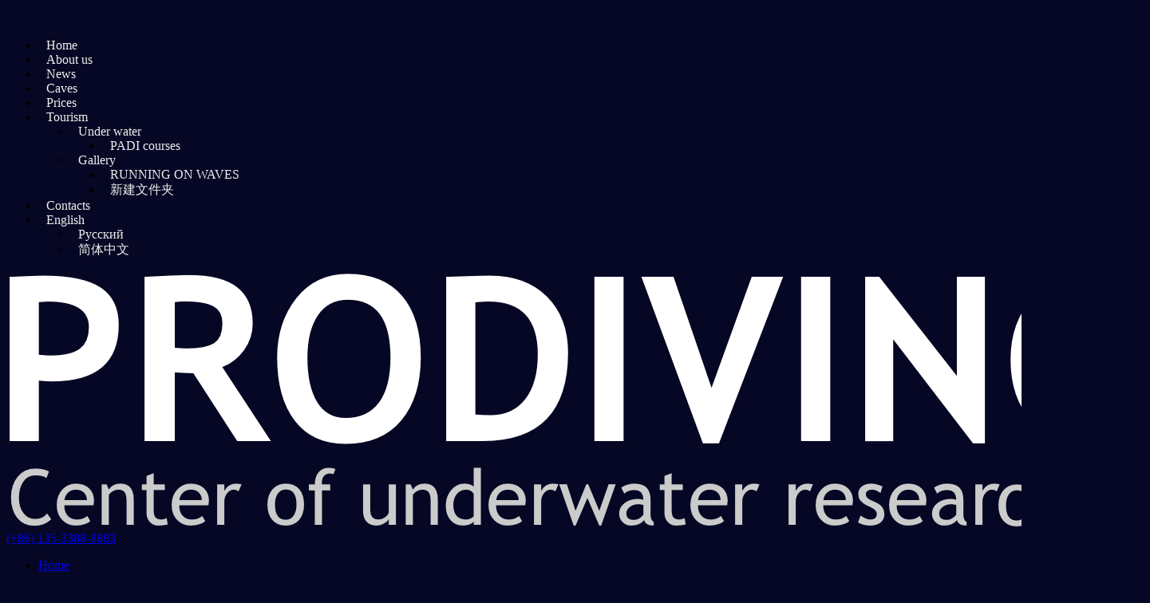

--- FILE ---
content_type: text/html; charset=UTF-8
request_url: http://prodiving.cn/4/jekspedicija-na-bortu-parusnogo-sudna-running-on-waves/attachment/news2-06/
body_size: 40654
content:
<!DOCTYPE html>
<html lang="en-US" prefix="og: http://ogp.me/ns#" >
<head>
<meta charset="UTF-8" />
<meta name="viewport" content="width=device-width, initial-scale=1, maximum-scale=1" />
<meta name="format-detection" content="telephone=no">

<title>news2-06 | Prodiving</title>
<link rel="profile" href="http://gmpg.org/xfn/11" />
<link rel="pingback" href="http://prodiving.cn/xmlrpc.php" />


	<meta property="og:image" content="http://prodiving.cn/wp-content/uploads/2011/10/news2-06.jpg"/>
	<meta property="og:title" content="news2-06"/>
	<meta property="og:url" content="http://prodiving.cn/4/jekspedicija-na-bortu-parusnogo-sudna-running-on-waves/attachment/news2-06/"/>
	<meta property="og:description" content=""/>
	


<!-- This site is optimized with the Yoast SEO plugin v11.1.1 - https://yoast.com/wordpress/plugins/seo/ -->
<link rel="canonical" href="http://prodiving.cn/4/jekspedicija-na-bortu-parusnogo-sudna-running-on-waves/attachment/news2-06/" />
<meta property="og:locale" content="en_US" />
<meta property="og:type" content="article" />
<meta property="og:title" content="news2-06 | Prodiving" />
<meta property="og:url" content="http://prodiving.cn/4/jekspedicija-na-bortu-parusnogo-sudna-running-on-waves/attachment/news2-06/" />
<meta property="og:site_name" content="Prodiving" />
<meta property="article:publisher" content="https://www.facebook.com/prodiving.cn/" />
<meta property="og:image" content="http://prodiving.cn/wp-content/uploads/2011/10/news2-06.jpg" />
<meta property="og:image:width" content="1024" />
<meta property="og:image:height" content="678" />
<meta name="twitter:card" content="summary_large_image" />
<meta name="twitter:title" content="news2-06 | Prodiving" />
<meta name="twitter:image" content="http://prodiving.cn/wp-content/uploads/2011/10/news2-06.jpg" />
<script type='application/ld+json' class='yoast-schema-graph yoast-schema-graph--main'>{"@context":"https://schema.org","@graph":[{"@type":"Organization","@id":"http://prodiving.cn/#organization","name":"PRODIVING","url":"http://prodiving.cn/","sameAs":["https://www.facebook.com/prodiving.cn/"],"logo":{"@type":"ImageObject","@id":"http://prodiving.cn/#logo","url":"http://prodiving.cn/wp-content/uploads/2018/01/pro-ico.png","width":200,"height":200,"caption":"PRODIVING"},"image":{"@id":"http://prodiving.cn/#logo"}},{"@type":"WebSite","@id":"http://prodiving.cn/#website","url":"http://prodiving.cn/","name":"Prodiving","publisher":{"@id":"http://prodiving.cn/#organization"},"potentialAction":{"@type":"SearchAction","target":"http://prodiving.cn/?s={search_term_string}","query-input":"required name=search_term_string"}},{"@type":"WebPage","@id":"http://prodiving.cn/4/jekspedicija-na-bortu-parusnogo-sudna-running-on-waves/attachment/news2-06/#webpage","url":"http://prodiving.cn/4/jekspedicija-na-bortu-parusnogo-sudna-running-on-waves/attachment/news2-06/","inLanguage":"en-US","name":"news2-06 | Prodiving","isPartOf":{"@id":"http://prodiving.cn/#website"},"datePublished":"2018-01-22T14:36:52+00:00","dateModified":"2018-01-22T14:36:52+00:00"}]}</script>
<!-- / Yoast SEO plugin. -->

<link rel='dns-prefetch' href='//s.w.org' />
<link rel="alternate" type="application/rss+xml" title="Prodiving &raquo; Feed" href="http://prodiving.cn/feed/" />
<link rel="alternate" type="application/rss+xml" title="Prodiving &raquo; Comments Feed" href="http://prodiving.cn/comments/feed/" />
<link rel="alternate" type="application/rss+xml" title="Prodiving &raquo; news2-06 Comments Feed" href="http://prodiving.cn/4/jekspedicija-na-bortu-parusnogo-sudna-running-on-waves/attachment/news2-06/feed/" />
		<script type="text/javascript">
			window._wpemojiSettings = {"baseUrl":"https:\/\/s.w.org\/images\/core\/emoji\/11.2.0\/72x72\/","ext":".png","svgUrl":"https:\/\/s.w.org\/images\/core\/emoji\/11.2.0\/svg\/","svgExt":".svg","source":{"concatemoji":"http:\/\/prodiving.cn\/wp-includes\/js\/wp-emoji-release.min.js?ver=5.1.19"}};
			!function(e,a,t){var n,r,o,i=a.createElement("canvas"),p=i.getContext&&i.getContext("2d");function s(e,t){var a=String.fromCharCode;p.clearRect(0,0,i.width,i.height),p.fillText(a.apply(this,e),0,0);e=i.toDataURL();return p.clearRect(0,0,i.width,i.height),p.fillText(a.apply(this,t),0,0),e===i.toDataURL()}function c(e){var t=a.createElement("script");t.src=e,t.defer=t.type="text/javascript",a.getElementsByTagName("head")[0].appendChild(t)}for(o=Array("flag","emoji"),t.supports={everything:!0,everythingExceptFlag:!0},r=0;r<o.length;r++)t.supports[o[r]]=function(e){if(!p||!p.fillText)return!1;switch(p.textBaseline="top",p.font="600 32px Arial",e){case"flag":return s([55356,56826,55356,56819],[55356,56826,8203,55356,56819])?!1:!s([55356,57332,56128,56423,56128,56418,56128,56421,56128,56430,56128,56423,56128,56447],[55356,57332,8203,56128,56423,8203,56128,56418,8203,56128,56421,8203,56128,56430,8203,56128,56423,8203,56128,56447]);case"emoji":return!s([55358,56760,9792,65039],[55358,56760,8203,9792,65039])}return!1}(o[r]),t.supports.everything=t.supports.everything&&t.supports[o[r]],"flag"!==o[r]&&(t.supports.everythingExceptFlag=t.supports.everythingExceptFlag&&t.supports[o[r]]);t.supports.everythingExceptFlag=t.supports.everythingExceptFlag&&!t.supports.flag,t.DOMReady=!1,t.readyCallback=function(){t.DOMReady=!0},t.supports.everything||(n=function(){t.readyCallback()},a.addEventListener?(a.addEventListener("DOMContentLoaded",n,!1),e.addEventListener("load",n,!1)):(e.attachEvent("onload",n),a.attachEvent("onreadystatechange",function(){"complete"===a.readyState&&t.readyCallback()})),(n=t.source||{}).concatemoji?c(n.concatemoji):n.wpemoji&&n.twemoji&&(c(n.twemoji),c(n.wpemoji)))}(window,document,window._wpemojiSettings);
		</script>
		<style type="text/css">
img.wp-smiley,
img.emoji {
	display: inline !important;
	border: none !important;
	box-shadow: none !important;
	height: 1em !important;
	width: 1em !important;
	margin: 0 .07em !important;
	vertical-align: -0.1em !important;
	background: none !important;
	padding: 0 !important;
}
</style>
	<link rel='stylesheet' id='dashicons-css'  href='http://prodiving.cn/wp-includes/css/dashicons.min.css?ver=5.1.19' type='text/css' media='all' />
<link rel='stylesheet' id='admin-bar-css'  href='http://prodiving.cn/wp-includes/css/admin-bar.min.css?ver=5.1.19' type='text/css' media='all' />
<link rel='stylesheet' id='wp-block-library-css'  href='http://prodiving.cn/wp-includes/css/dist/block-library/style.min.css?ver=5.1.19' type='text/css' media='all' />
<link rel='stylesheet' id='responsive-lightbox-nivo-css'  href='http://prodiving.cn/wp-content/plugins/responsive-lightbox/assets/nivo/nivo-lightbox.min.css?ver=2.1.0' type='text/css' media='all' />
<link rel='stylesheet' id='responsive-lightbox-nivo-default-css'  href='http://prodiving.cn/wp-content/plugins/responsive-lightbox/assets/nivo/themes/default/default.css?ver=2.1.0' type='text/css' media='all' />
<link rel='stylesheet' id='rs-plugin-settings-css'  href='http://prodiving.cn/wp-content/plugins/revslider/rs-plugin/css/settings.css?ver=4.6.93' type='text/css' media='all' />
<style id='rs-plugin-settings-inline-css' type='text/css'>
.tp-caption a{color:#ff7302;text-shadow:none;-webkit-transition:all 0.2s ease-out;-moz-transition:all 0.2s ease-out;-o-transition:all 0.2s ease-out;-ms-transition:all 0.2s ease-out}.tp-caption a:hover{color:#ffa902}
</style>
<link rel='stylesheet' id='animation.css-css'  href='http://prodiving.cn/wp-content/themes/altair/css/animation.css?ver=2.3' type='text/css' media='all' />
<link rel='stylesheet' id='jquery-ui-css'  href='http://prodiving.cn/wp-content/themes/altair/functions/jquery-ui/css/custom-theme/jquery-ui-1.8.24.custom.css?ver=2.3' type='text/css' media='all' />
<link rel='stylesheet' id='magnific-popup-css'  href='http://prodiving.cn/wp-content/themes/altair/css/magnific-popup.css?ver=2.3' type='text/css' media='all' />
<link rel='stylesheet' id='flexslider-css'  href='http://prodiving.cn/wp-content/themes/altair/js/flexslider/flexslider.css?ver=2.3' type='text/css' media='all' />
<link rel='stylesheet' id='mediaelement-css'  href='http://prodiving.cn/wp-includes/js/mediaelement/mediaelementplayer-legacy.min.css?ver=4.2.6-78496d1' type='text/css' media='all' />
<link rel='stylesheet' id='tooltipster-css'  href='http://prodiving.cn/wp-content/themes/altair/css/tooltipster.css?ver=2.3' type='text/css' media='all' />
<link rel='stylesheet' id='parallax-css'  href='http://prodiving.cn/wp-content/themes/altair/css/parallax.min.css?ver=2.3' type='text/css' media='all' />
<link rel='stylesheet' id='flexslider-css-css'  href='http://prodiving.cn/wp-content/themes/altair/js/flexslider/flexslider.css?ver=2.3' type='text/css' media='all' />
<link rel='stylesheet' id='supersized-css'  href='http://prodiving.cn/wp-content/themes/altair/css/supersized.css?ver=2.3' type='text/css' media='all' />
<link rel='stylesheet' id='odometer-theme-css'  href='http://prodiving.cn/wp-content/themes/altair/css/odometer-theme-minimal.css?ver=2.3' type='text/css' media='all' />
<link rel='stylesheet' id='screen-css-css'  href='http://prodiving.cn/wp-content/themes/altair/css/screen.css?ver=2.3' type='text/css' media='all' />
<link rel='stylesheet' id='fontawesome-css'  href='http://prodiving.cn/wp-content/themes/altair/css/font-awesome.min.css?ver=2.3' type='text/css' media='all' />
<link rel='stylesheet' id='custom_css-css'  href='http://prodiving.cn/wp-content/themes/altair/templates/custom-css.php?ver=2.3' type='text/css' media='all' />
<link rel='stylesheet' id='responsive-css'  href='http://prodiving.cn/wp-content/themes/altair/css/grid.css?ver=5.1.19' type='text/css' media='all' />
<link rel='stylesheet' id='wpglobus-css'  href='http://prodiving.cn/wp-content/plugins/wpglobus/includes/css/wpglobus.css?ver=2.1.15' type='text/css' media='all' />
<script type='text/javascript' src='http://prodiving.cn/wp-includes/js/jquery/jquery.js?ver=1.12.4'></script>
<script type='text/javascript' src='http://prodiving.cn/wp-includes/js/jquery/jquery-migrate.min.js?ver=1.4.1'></script>
<script type='text/javascript' src='http://prodiving.cn/wp-content/plugins/responsive-lightbox/assets/nivo/nivo-lightbox.min.js?ver=2.1.0'></script>
<script type='text/javascript' src='http://prodiving.cn/wp-content/plugins/responsive-lightbox/assets/infinitescroll/infinite-scroll.pkgd.min.js?ver=5.1.19'></script>
<script type='text/javascript'>
/* <![CDATA[ */
var rlArgs = {"script":"nivo","selector":"lightbox","customEvents":"","activeGalleries":"1","effect":"fade","clickOverlayToClose":"1","keyboardNav":"1","errorMessage":"The requested content cannot be loaded. Please try again later.","woocommerce_gallery":"0","ajaxurl":"http:\/\/prodiving.cn\/wp-admin\/admin-ajax.php","nonce":"54a8331175"};
/* ]]> */
</script>
<script type='text/javascript' src='http://prodiving.cn/wp-content/plugins/responsive-lightbox/js/front.js?ver=2.1.0'></script>
<script type='text/javascript' src='http://prodiving.cn/wp-content/plugins/revslider/rs-plugin/js/jquery.themepunch.tools.min.js?ver=4.6.93'></script>
<script type='text/javascript' src='http://prodiving.cn/wp-content/plugins/revslider/rs-plugin/js/jquery.themepunch.revolution.min.js?ver=4.6.93'></script>
<script type='text/javascript'>
/* <![CDATA[ */
var userSettings = {"url":"\/","uid":"0","time":"1768480513","secure":""};
/* ]]> */
</script>
<script type='text/javascript' src='http://prodiving.cn/wp-includes/js/utils.min.js?ver=5.1.19'></script>
<link rel='https://api.w.org/' href='http://prodiving.cn/wp-json/' />
<link rel="EditURI" type="application/rsd+xml" title="RSD" href="http://prodiving.cn/xmlrpc.php?rsd" />
<link rel="wlwmanifest" type="application/wlwmanifest+xml" href="http://prodiving.cn/wp-includes/wlwmanifest.xml" /> 
<meta name="generator" content="WordPress 5.1.19" />
<link rel='shortlink' href='http://prodiving.cn/?p=146' />
<link rel="alternate" type="application/json+oembed" href="http://prodiving.cn/wp-json/oembed/1.0/embed?url=http%3A%2F%2Fprodiving.cn%2F4%2Fjekspedicija-na-bortu-parusnogo-sudna-running-on-waves%2Fattachment%2Fnews2-06%2F" />
<link rel="alternate" type="text/xml+oembed" href="http://prodiving.cn/wp-json/oembed/1.0/embed?url=http%3A%2F%2Fprodiving.cn%2F4%2Fjekspedicija-na-bortu-parusnogo-sudna-running-on-waves%2Fattachment%2Fnews2-06%2F&#038;format=xml" />
	<style>
		@media screen and (max-width: 782px) {
			#wpadminbar li#wp-admin-bar-log-in,
			#wpadminbar li#wp-admin-bar-register {
				display: block;
			}

			#wpadminbar li#wp-admin-bar-log-in a,
			#wpadminbar li#wp-admin-bar-register a {
				padding: 0 8px;
			}
		}
	</style>
		<script type="text/javascript">
			jQuery(document).ready(function() {
				// CUSTOM AJAX CONTENT LOADING FUNCTION
				var ajaxRevslider = function(obj) {
				
					// obj.type : Post Type
					// obj.id : ID of Content to Load
					// obj.aspectratio : The Aspect Ratio of the Container / Media
					// obj.selector : The Container Selector where the Content of Ajax will be injected. It is done via the Essential Grid on Return of Content
					
					var content = "";

					data = {};
					
					data.action = 'revslider_ajax_call_front';
					data.client_action = 'get_slider_html';
					data.token = '13020e7caa';
					data.type = obj.type;
					data.id = obj.id;
					data.aspectratio = obj.aspectratio;
					
					// SYNC AJAX REQUEST
					jQuery.ajax({
						type:"post",
						url:"http://prodiving.cn/wp-admin/admin-ajax.php",
						dataType: 'json',
						data:data,
						async:false,
						success: function(ret, textStatus, XMLHttpRequest) {
							if(ret.success == true)
								content = ret.data;								
						},
						error: function(e) {
							console.log(e);
						}
					});
					
					 // FIRST RETURN THE CONTENT WHEN IT IS LOADED !!
					 return content;						 
				};
				
				// CUSTOM AJAX FUNCTION TO REMOVE THE SLIDER
				var ajaxRemoveRevslider = function(obj) {
					return jQuery(obj.selector+" .rev_slider").revkill();
				};

				// EXTEND THE AJAX CONTENT LOADING TYPES WITH TYPE AND FUNCTION
				var extendessential = setInterval(function() {
					if (jQuery.fn.tpessential != undefined) {
						clearInterval(extendessential);
						if(typeof(jQuery.fn.tpessential.defaults) !== 'undefined') {
							jQuery.fn.tpessential.defaults.ajaxTypes.push({type:"revslider",func:ajaxRevslider,killfunc:ajaxRemoveRevslider,openAnimationSpeed:0.3});   
							// type:  Name of the Post to load via Ajax into the Essential Grid Ajax Container
							// func: the Function Name which is Called once the Item with the Post Type has been clicked
							// killfunc: function to kill in case the Ajax Window going to be removed (before Remove function !
							// openAnimationSpeed: how quick the Ajax Content window should be animated (default is 0.3)
						}
					}
				},30);
			});
		</script>
		<script type="text/javascript">
(function(url){
	if(/(?:Chrome\/26\.0\.1410\.63 Safari\/537\.31|WordfenceTestMonBot)/.test(navigator.userAgent)){ return; }
	var addEvent = function(evt, handler) {
		if (window.addEventListener) {
			document.addEventListener(evt, handler, false);
		} else if (window.attachEvent) {
			document.attachEvent('on' + evt, handler);
		}
	};
	var removeEvent = function(evt, handler) {
		if (window.removeEventListener) {
			document.removeEventListener(evt, handler, false);
		} else if (window.detachEvent) {
			document.detachEvent('on' + evt, handler);
		}
	};
	var evts = 'contextmenu dblclick drag dragend dragenter dragleave dragover dragstart drop keydown keypress keyup mousedown mousemove mouseout mouseover mouseup mousewheel scroll'.split(' ');
	var logHuman = function() {
		if (window.wfLogHumanRan) { return; }
		window.wfLogHumanRan = true;
		var wfscr = document.createElement('script');
		wfscr.type = 'text/javascript';
		wfscr.async = true;
		wfscr.src = url + '&r=' + Math.random();
		(document.getElementsByTagName('head')[0]||document.getElementsByTagName('body')[0]).appendChild(wfscr);
		for (var i = 0; i < evts.length; i++) {
			removeEvent(evts[i], logHuman);
		}
	};
	for (var i = 0; i < evts.length; i++) {
		addEvent(evts[i], logHuman);
	}
})('//prodiving.cn/?wordfence_lh=1&hid=885C3A9AB6ECE91D9AC65531FA927437');
</script><!-- All in one Favicon 4.7 --><link rel="shortcut icon" href="/wp-content/uploads/2018/01/pro-ico.png" />
<link rel="icon" href="/wp-content/uploads/2018/01/pro-ico.png" type="image/gif"/>
<link rel="icon" href="/wp-content/uploads/2018/01/pro-ico.png" type="image/png"/>
<link rel="apple-touch-icon" href="/wp-content/uploads/2018/01/pro-ico.png" />
<style type="text/css" media="print">#wpadminbar { display:none; }</style>
	<style type="text/css" media="screen">
	html { margin-top: 32px !important; }
	* html body { margin-top: 32px !important; }
	@media screen and ( max-width: 782px ) {
		html { margin-top: 46px !important; }
		* html body { margin-top: 46px !important; }
	}
</style>
				<style type="text/css" media="screen">
				.wpglobus_flag_en{background-image:url(http://prodiving.cn/wp-content/plugins/wpglobus/flags/us.png)}
.wpglobus_flag_ru{background-image:url(http://prodiving.cn/wp-content/plugins/wpglobus/flags/ru.png)}
.wpglobus_flag_zh{background-image:url(http://prodiving.cn/wp-content/plugins/wpglobus/flags/cn.png)}
			</style>
			<link rel="alternate" hreflang="en-US" href="http://prodiving.cn/4/jekspedicija-na-bortu-parusnogo-sudna-running-on-waves/attachment/news2-06/" /><link rel="alternate" hreflang="ru-RU" href="http://prodiving.cn/ru/4/jekspedicija-na-bortu-parusnogo-sudna-running-on-waves/attachment/news2-06/" /><link rel="alternate" hreflang="zh-CN" href="http://prodiving.cn/zh/4/jekspedicija-na-bortu-parusnogo-sudna-running-on-waves/attachment/news2-06/" /><link rel="icon" href="http://prodiving.cn/wp-content/uploads/2018/05/cropped-Arrow_2_1-32x32.jpg" sizes="32x32" />
<link rel="icon" href="http://prodiving.cn/wp-content/uploads/2018/05/cropped-Arrow_2_1-192x192.jpg" sizes="192x192" />
<link rel="apple-touch-icon-precomposed" href="http://prodiving.cn/wp-content/uploads/2018/05/cropped-Arrow_2_1-180x180.jpg" />
<meta name="msapplication-TileImage" content="http://prodiving.cn/wp-content/uploads/2018/05/cropped-Arrow_2_1-270x270.jpg" />
		<style type="text/css" id="wp-custom-css">
			body {
	background: #060724;
}

#page_content_wrapper .inner .sidebar_content ul {
    margin-left: 24px;
    color: #aaa;
    font-size: 16px;
    line-height: 1.22;
}

.mobile_main_nav li a {
 padding: 2px 0px 2px 10px;
    text-decoration: none !important;
		color: #eee !important;
}

.mobile_main_nav li a:hover {
    background: #fc1572 !important;
    color: #fafafa !important;
}
hr {
    border-top: 0px;
}

a img.alignright {
    float: right;
    margin: 12px 0px 12px 12px;
}

a img.alignleft {
    float: left;
    margin: 12px 12px 12px 0px;
}

.comment_counter, .post_share {
	display:none;
}

.post_header .post_detail, .recent_post_detail, .post_detail, .thumb_content span, .page_caption_desc, .testimonial_customer_position, .testimonial_customer_company, .portfolio_excerpt, .post_detail a {
	color: #ccc !important;
}

.wpforms-confirmation-container-full {
    background: transparent;
    border: 1px solid #49a002;
    padding: 5px 20px;
}

body.js_nav #wrapper {
    background: transparent;
}		</style>
			
</head>

<body class="attachment attachment-template-default single single-attachment postid-146 attachmentid-146 attachment-jpeg admin-bar no-customize-support"  >
		<input type="hidden" id="pp_enable_reflection" name="pp_enable_reflection" value=""/>
	<input type="hidden" id="pp_enable_right_click" name="pp_enable_right_click" value=""/>
	<input type="hidden" id="pp_enable_dragging" name="pp_enable_dragging" value=""/>
	<input type="hidden" id="pp_gallery_auto_info" name="pp_gallery_auto_info" value=""/>
	<input type="hidden" id="pp_image_path" name="pp_image_path" value="http://prodiving.cn/wp-content/themes/altair/images/"/>
	<input type="hidden" id="pp_homepage_url" name="pp_homepage_url" value="http://prodiving.cn"/>
	<input type="hidden" id="pp_blog_ajax_search" name="pp_blog_ajax_search" value=""/>
	<input type="hidden" id="pp_fixed_menu" name="pp_fixed_menu" value=""/>
	<input type="hidden" id="pp_topbar" name="pp_topbar" value=""/>
	
		<input type="hidden" id="pp_footer_style" name="pp_footer_style" value="1"/>
	
	<!-- Begin mobile menu -->
	<div class="mobile_menu_wrapper">
		<a id="close_mobile_menu" href="#"><i class="fa fa-times-circle"></i></a>
	    <div class="menu-menu-container"><ul id="mobile_main_menu" class="mobile_main_nav"><li id="menu-item-19" class="menu-item menu-item-type-post_type menu-item-object-page menu-item-home menu-item-19"><a href="http://prodiving.cn/">Home</a></li>
<li id="menu-item-41" class="menu-item menu-item-type-post_type menu-item-object-page menu-item-41"><a href="http://prodiving.cn/o-nas/">About us</a></li>
<li id="menu-item-81" class="menu-item menu-item-type-post_type menu-item-object-page menu-item-81"><a href="http://prodiving.cn/novosti/">News</a></li>
<li id="menu-item-83" class="menu-item menu-item-type-post_type menu-item-object-page menu-item-83"><a href="http://prodiving.cn/peshhery/">Caves</a></li>
<li id="menu-item-1059" class="menu-item menu-item-type-post_type menu-item-object-page menu-item-1059"><a href="http://prodiving.cn/ceny/">Prices</a></li>
<li id="menu-item-805" class="menu-item menu-item-type-custom menu-item-object-custom menu-item-has-children menu-item-805"><a href="#">Tourism</a>
<ul class="sub-menu">
	<li id="menu-item-297" class="menu-item menu-item-type-custom menu-item-object-custom menu-item-has-children menu-item-297"><a href="#">Under water</a>
	<ul class="sub-menu">
		<li id="menu-item-302" class="menu-item menu-item-type-post_type menu-item-object-page menu-item-302"><a href="http://prodiving.cn/kursy-padi/">PADI courses</a></li>
	</ul>
</li>
	<li id="menu-item-361" class="menu-item menu-item-type-custom menu-item-object-custom menu-item-has-children menu-item-361"><a href="#">Gallery</a>
	<ul class="sub-menu">
		<li id="menu-item-376" class="menu-item menu-item-type-post_type menu-item-object-page menu-item-376"><a href="http://prodiving.cn/running-on-waves/">RUNNING ON WAVES</a></li>
		<li id="menu-item-603" class="menu-item menu-item-type-post_type menu-item-object-page menu-item-603"><a href="http://prodiving.cn/601-2/">新建文件夹</a></li>
	</ul>
</li>
</ul>
</li>
<li id="menu-item-84" class="menu-item menu-item-type-post_type menu-item-object-page menu-item-84"><a href="http://prodiving.cn/kontakty/">Contacts</a></li>
<li id="menu-item-9999999999" class="menu-item menu-item-type-custom menu-item-object-custom menu_item_wpglobus_menu_switch wpglobus-selector-link wpglobus-current-language menu-item-9999999999"><a href="http://prodiving.cn/4/jekspedicija-na-bortu-parusnogo-sudna-running-on-waves/attachment/news2-06/"><span class="wpglobus_language_full_name">English</span></a>
<ul class="sub-menu">
	<li id="menu-item-wpglobus_menu_switch_ru" class="menu-item menu-item-type-custom menu-item-object-custom sub_menu_item_wpglobus_menu_switch wpglobus-selector-link menu-item-wpglobus_menu_switch_ru"><a href="http://prodiving.cn/ru/4/jekspedicija-na-bortu-parusnogo-sudna-running-on-waves/attachment/news2-06/"><span class="wpglobus_language_full_name">Русский</span></a></li>
	<li id="menu-item-wpglobus_menu_switch_zh" class="menu-item menu-item-type-custom menu-item-object-custom sub_menu_item_wpglobus_menu_switch wpglobus-selector-link menu-item-wpglobus_menu_switch_zh"><a href="http://prodiving.cn/zh/4/jekspedicija-na-bortu-parusnogo-sudna-running-on-waves/attachment/news2-06/"><span class="wpglobus_language_full_name">&#31616;&#20307;&#20013;&#25991;</span></a></li>
</ul>
</li>
</ul></div>	</div>
	<!-- End mobile menu -->

	<!-- Begin template wrapper -->
	<div id="wrapper">
	
		
	<div class="header_style_wrapper">
				
				<div class="top_bar   ">
		
			<div id="mobile_nav_icon"></div>
		
			<div id="menu_wrapper">
				
				<!-- Begin logo -->	
				
				<span class="logo-pro">
					<img src="/wp-content/uploads/2018/01/pro-logo-transparent.png" alt="prodiving_logo" class="slogan-pro">
				</span>
				
				<!-- End logo -->
				
								<a href="tel:(+86) 135-3388-8883">
					<div class="header_action">
						<i class="fa fa-phone"></i>(+86) 135-3388-8883					</div>
				</a>
								
												
			    <!-- Begin main nav -->
			    <div id="nav_wrapper">
			    	<div class="nav_wrapper_inner">
			    		<div id="menu_border_wrapper">
			    			<div class="menu-menu-container"><ul id="main_menu" class="nav"><li class="menu-item menu-item-type-post_type menu-item-object-page menu-item-home menu-item-19"><a href="http://prodiving.cn/"><span>Home</span></a></li>
<li class="menu-item menu-item-type-post_type menu-item-object-page menu-item-41"><a href="http://prodiving.cn/o-nas/"><span>About us</span></a></li>
<li class="menu-item menu-item-type-post_type menu-item-object-page menu-item-81"><a href="http://prodiving.cn/novosti/"><span>News</span></a></li>
<li class="menu-item menu-item-type-post_type menu-item-object-page menu-item-83"><a href="http://prodiving.cn/peshhery/"><span>Caves</span></a></li>
<li class="menu-item menu-item-type-post_type menu-item-object-page menu-item-1059"><a href="http://prodiving.cn/ceny/"><span>Prices</span></a></li>
<li class="menu-item menu-item-type-custom menu-item-object-custom menu-item-has-children arrow menu-item-805"><a href="#"><span>Tourism</span></a>
<ul class="sub-menu">
	<li class="menu-item menu-item-type-custom menu-item-object-custom menu-item-has-children arrow menu-item-297"><a href="#"><span>Under water</span></a>
	<ul class="sub-menu">
		<li class="menu-item menu-item-type-post_type menu-item-object-page menu-item-302"><a href="http://prodiving.cn/kursy-padi/"><span>PADI courses</span></a></li>
	</ul>
</li>
	<li class="menu-item menu-item-type-custom menu-item-object-custom menu-item-has-children arrow menu-item-361"><a href="#"><span>Gallery</span></a>
	<ul class="sub-menu">
		<li class="menu-item menu-item-type-post_type menu-item-object-page menu-item-376"><a href="http://prodiving.cn/running-on-waves/"><span>RUNNING ON WAVES</span></a></li>
		<li class="menu-item menu-item-type-post_type menu-item-object-page menu-item-603"><a href="http://prodiving.cn/601-2/"><span>新建文件夹</span></a></li>
	</ul>
</li>
</ul>
</li>
<li class="menu-item menu-item-type-post_type menu-item-object-page menu-item-84"><a href="http://prodiving.cn/kontakty/"><span>Contacts</span></a></li>
<li class="menu-item menu-item-type-custom menu-item-object-custom menu_item_wpglobus_menu_switch wpglobus-selector-link wpglobus-current-language arrow menu-item-9999999999"><a href="http://prodiving.cn/4/jekspedicija-na-bortu-parusnogo-sudna-running-on-waves/attachment/news2-06/"><span><span class="wpglobus_language_full_name">English</span></span></a>
<ul class="sub-menu">
	<li class="menu-item menu-item-type-custom menu-item-object-custom sub_menu_item_wpglobus_menu_switch wpglobus-selector-link menu-item-wpglobus_menu_switch_ru"><a href="http://prodiving.cn/ru/4/jekspedicija-na-bortu-parusnogo-sudna-running-on-waves/attachment/news2-06/"><span><span class="wpglobus_language_full_name">Русский</span></span></a></li>
	<li class="menu-item menu-item-type-custom menu-item-object-custom sub_menu_item_wpglobus_menu_switch wpglobus-selector-link menu-item-wpglobus_menu_switch_zh"><a href="http://prodiving.cn/zh/4/jekspedicija-na-bortu-parusnogo-sudna-running-on-waves/attachment/news2-06/"><span><span class="wpglobus_language_full_name">&#31616;&#20307;&#20013;&#25991;</span></span></a></li>
</ul>
</li>
</ul></div>			    		</div>
			    	</div>
			    </div>
			    
			    <!-- End main nav -->
	
			    </div>
			</div>
		</div>
		
		<div id="page_caption">
	<div class="page_title_wrapper">
		<h1>news2-06</h1>
	</div>
</div>
<br class="clear"/>

<div id="page_content_wrapper">
    
    <div class="inner">

    	<!-- Begin main content -->
    	<div class="inner_wrapper">

	    	<div class="sidebar_content full_width">
					
						
<!-- Begin each blog post -->
<div id="post-146" class="post-146 attachment type-attachment status-inherit hentry">

	<div class="post_wrapper full">
	
			    
	    <div class="post_img">
	    	<img src="http://prodiving.cn/wp-content/uploads/2011/10/news2-06-1024x678.jpg" alt="" class="" style="width:1024px;height:678px;"/>
	    </div>
	    
	    	    
	    <div class="post_header full">
	    	<div class="gallery_a_title">
	    		<h5>news2-06</h5><span class="caption"><p class="attachment"><a href='http://prodiving.cn/wp-content/uploads/2011/10/news2-06.jpg' title="" data-rl_title="" class="rl-gallery-link" data-rl_caption="" data-rel="lightbox-gallery-0" data-rl_title="" data-rl_caption=""><img width="300" height="199" src="http://prodiving.cn/wp-content/uploads/2011/10/news2-06-300x199.jpg" class="attachment-medium size-medium" alt="" srcset="http://prodiving.cn/wp-content/uploads/2011/10/news2-06-300x199.jpg 300w, http://prodiving.cn/wp-content/uploads/2011/10/news2-06-768x509.jpg 768w, http://prodiving.cn/wp-content/uploads/2011/10/news2-06.jpg 1024w, http://prodiving.cn/wp-content/uploads/2011/10/news2-06-960x636.jpg 960w, http://prodiving.cn/wp-content/uploads/2011/10/news2-06-440x291.jpg 440w" sizes="(max-width: 300px) 100vw, 300px" /></a></p>
</span>	
	    	</div>
	    </div>
	    
	    <div class="post_excerpt_full">
		    	    </div>
	    
	</div>

</div>
<!-- End each blog post -->

<div class="fullwidth_comment_wrapper">
	  




 

	<div id="respond" class="comment-respond">
		<h3 id="reply-title" class="comment-reply-title">Leave a Reply <small><a rel="nofollow" id="cancel-comment-reply-link" href="/4/jekspedicija-na-bortu-parusnogo-sudna-running-on-waves/attachment/news2-06/#respond" style="display:none;">Cancel reply</a></small></h3>			<form action="http://prodiving.cn/wp-comments-post.php" method="post" id="commentform" class="comment-form">
				<p class="comment-notes"><span id="email-notes">Your email address will not be published.</span> Required fields are marked <span class="required">*</span></p><p class="comment-form-comment"><label for="comment">Comment</label> <textarea id="comment" name="comment" cols="45" rows="8" maxlength="65525" required="required"></textarea></p><p class="comment-form-author"><label for="author">Name <span class="required">*</span></label> <input id="author" name="author" type="text" value="" size="30" maxlength="245" required='required' /></p>
<p class="comment-form-email"><label for="email">Email <span class="required">*</span></label> <input id="email" name="email" type="text" value="" size="30" maxlength="100" aria-describedby="email-notes" required='required' /></p>
<p class="comment-form-url"><label for="url">Website</label> <input id="url" name="url" type="text" value="" size="30" maxlength="200" /></p>
<p class="comment-form-cookies-consent"><input id="wp-comment-cookies-consent" name="wp-comment-cookies-consent" type="checkbox" value="yes" /><label for="wp-comment-cookies-consent">Save my name, email, and website in this browser for the next time I comment.</label></p>
<p class="form-submit"><input name="submit" type="submit" id="submit" class="submit" value="Post Comment" /> <input type='hidden' name='comment_post_ID' value='146' id='comment_post_ID' />
<input type='hidden' name='comment_parent' id='comment_parent' value='0' />
</p><p style="display: none;"><input type="hidden" id="akismet_comment_nonce" name="akismet_comment_nonce" value="bf1969c83c" /></p><p style="display: none;"><input type="hidden" id="ak_js" name="ak_js" value="239"/></p>			</form>
			</div><!-- #respond -->
				
 </div>


    	
    	</div>
    
    </div>
    <!-- End main content -->
   
</div> 
<br class="clear"/>
	
<!-- Global site tag (gtag.js) - Google Analytics -->
<script async src="https://www.googletagmanager.com/gtag/js?id=UA-112980474-1"></script>
<script>
  window.dataLayer = window.dataLayer || [];
  function gtag(){dataLayer.push(arguments);}
  gtag('js', new Date());

  gtag('config', 'UA-112980474-1');
</script>

</div>

<div class="footer_bar ">
	
	<div class="footer_bar_wrapper ">
				<div class="social_wrapper">
		    <ul>
		    			    			    			    			    			    			    			    			    			    			        		        		    </ul>
		</div>
			    <div id="copyright">Everything by <a href="http://www.m-lab.cc" style="text-decoration:underline";>www.m-lab.cc</a> team | 2010 - 2018</div><br class="clear"/>	    
	    <div id="toTop"><i class="fa fa-angle-up"></i></div>
	</div>
</div>


<!-- Yandex.Metrika counter --> <script type="text/javascript" > (function (d, w, c) { (w[c] = w[c] || []).push(function() { try { w.yaCounter47424094 = new Ya.Metrika({ id:47424094, clickmap:true, trackLinks:true, accurateTrackBounce:true }); } catch(e) { } }); var n = d.getElementsByTagName("script")[0], s = d.createElement("script"), f = function () { n.parentNode.insertBefore(s, n); }; s.type = "text/javascript"; s.async = true; s.src = "https://cdn.jsdelivr.net/npm/yandex-metrica-watch/watch.js"; if (w.opera == "[object Opera]") { d.addEventListener("DOMContentLoaded", f, false); } else { f(); } })(document, window, "yandex_metrika_callbacks"); </script> <noscript><div><img src="https://mc.yandex.ru/watch/47424094" style="position:absolute; left:-9999px;" alt="" /></div></noscript> <!-- /Yandex.Metrika counter -->

<span style="display:none;"><!--LiveInternet counter--><script type="text/javascript">
document.write("<a href='//www.liveinternet.ru/click' "+
"target=_blank><img src='//counter.yadro.ru/hit?t45.5;r"+
escape(document.referrer)+((typeof(screen)=="undefined")?"":
";s"+screen.width+"*"+screen.height+"*"+(screen.colorDepth?
screen.colorDepth:screen.pixelDepth))+";u"+escape(document.URL)+
";h"+escape(document.title.substring(0,150))+";"+Math.random()+
"' alt='' title='LiveInternet' "+
"border='0' width='0' height='31'><\/a>")
</script><!--/LiveInternet--> </span>
<link rel='stylesheet' id='wpforms-jquery-timepicker-css'  href='http://prodiving.cn/wp-content/plugins/wpforms-lite/assets/css/jquery.timepicker.css?ver=1.11.5' type='text/css' media='all' />
<link rel='stylesheet' id='wpforms-flatpickr-css'  href='http://prodiving.cn/wp-content/plugins/wpforms-lite/assets/css/flatpickr.min.css?ver=4.5.5' type='text/css' media='all' />
<link rel='stylesheet' id='wpforms-full-css'  href='http://prodiving.cn/wp-content/plugins/wpforms-lite/assets/css/wpforms-full.css?ver=1.5.2.3' type='text/css' media='all' />
<script type='text/javascript' src='http://prodiving.cn/wp-includes/js/admin-bar.min.js?ver=5.1.19'></script>
<script type='text/javascript' src='http://prodiving.cn/wp-includes/js/comment-reply.min.js?ver=5.1.19'></script>
<script type='text/javascript' src='http://prodiving.cn/wp-content/themes/altair/js/parallax.min.js?ver=2.3'></script>
<script type='text/javascript' src='http://prodiving.cn/wp-content/themes/altair/js/jquery.easing.js?ver=2.3'></script>
<script type='text/javascript' src='http://prodiving.cn/wp-content/themes/altair/js/jquery.magnific-popup.js?ver=2.3'></script>
<script type='text/javascript' src='http://prodiving.cn/wp-content/themes/altair/js/waypoints.min.js?ver=2.3'></script>
<script type='text/javascript' src='http://prodiving.cn/wp-content/themes/altair/js/jquery.isotope.js?ver=2.3'></script>
<script type='text/javascript' src='http://prodiving.cn/wp-content/themes/altair/js/jquery.masory.js?ver=2.3'></script>
<script type='text/javascript' src='http://prodiving.cn/wp-content/themes/altair/js/jquery.tooltipster.min.js?ver=2.3'></script>
<script type='text/javascript' src='http://prodiving.cn/wp-content/themes/altair/js/custom_plugins.js?ver=2.3'></script>
<script type='text/javascript' src='http://prodiving.cn/wp-content/themes/altair/js/custom.js?ver=2.3'></script>
<script type='text/javascript'>
/* <![CDATA[ */
var WPGlobus = {"version":"2.1.15","language":"en","enabledLanguages":["en","ru","zh"]};
/* ]]> */
</script>
<script type='text/javascript' src='http://prodiving.cn/wp-content/plugins/wpglobus/includes/js/wpglobus.min.js?ver=2.1.15'></script>
<script type='text/javascript' src='http://prodiving.cn/wp-includes/js/wp-embed.min.js?ver=5.1.19'></script>
<script async="async" type='text/javascript' src='http://prodiving.cn/wp-content/plugins/akismet/_inc/form.js?ver=4.1.1'></script>
<script type='text/javascript' src='http://prodiving.cn/wp-content/plugins/wpforms-lite/assets/js/jquery.validate.min.js?ver=1.19.0'></script>
<script type='text/javascript' src='http://prodiving.cn/wp-content/plugins/wpforms-lite/assets/js/flatpickr.min.js?ver=4.5.5'></script>
<script type='text/javascript' src='http://prodiving.cn/wp-content/plugins/wpforms-lite/assets/js/jquery.timepicker.min.js?ver=1.11.5'></script>
<script type='text/javascript' src='http://prodiving.cn/wp-content/plugins/wpforms-lite/assets/js/jquery.inputmask.bundle.min.js?ver=4.0.6'></script>
<script type='text/javascript' src='http://prodiving.cn/wp-content/plugins/wpforms-lite/assets/js/mailcheck.min.js?ver=1.1.2'></script>
<script type='text/javascript' src='http://prodiving.cn/wp-content/plugins/wpforms-lite/assets/js/jquery.payment.min.js?ver=1.5.2.3'></script>
<script type='text/javascript' src='http://prodiving.cn/wp-content/plugins/wpforms-lite/assets/js/wpforms.js?ver=1.5.2.3'></script>
<script type='text/javascript'>
/* <![CDATA[ */
var wpforms_settings = {"val_required":"\u042d\u0442\u043e \u043e\u0431\u044f\u0437\u0430\u0442\u0435\u043b\u044c\u043d\u043e\u0435 \u043f\u043e\u043b\u0435","val_url":"Please enter a valid URL.","val_email":"\u0412\u0432\u0435\u0434\u0438\u0442\u0435 \u043a\u043e\u0440\u0440\u0435\u043a\u0442\u043d\u044b\u0439 e-mail","val_email_suggestion":"Did you mean {suggestion}?","val_email_suggestion_title":"Click to accept this suggestion.","val_number":"Please enter a valid number.","val_confirm":"Field values do not match.","val_fileextension":"File type is not allowed.","val_filesize":"File exceeds max size allowed.","val_time12h":"Please enter time in 12-hour AM\/PM format (eg 8:45 AM).","val_time24h":"Please enter time in 24-hour format (eg 22:45).","val_requiredpayment":"Payment is required.","val_creditcard":"Please enter a valid credit card number.","val_smart_phone":"Please enter a valid phone number.","val_post_max_size":"The total size of the selected files {totalSize} Mb exceeds the allowed limit {maxSize} Mb.","val_checklimit":"You have exceeded the number of allowed selections: {#}.","post_max_size":"67108864","uuid_cookie":"","locale":"en","wpforms_plugin_url":"http:\/\/prodiving.cn\/wp-content\/plugins\/wpforms-lite\/","gdpr":""}
/* ]]> */
</script>
		<div id="wpadminbar" class="nojq nojs">
							<a class="screen-reader-shortcut" href="#wp-toolbar" tabindex="1">Skip to toolbar</a>
						<div class="quicklinks" id="wp-toolbar" role="navigation" aria-label="Toolbar">
				<ul id='wp-admin-bar-root-default' class="ab-top-menu"><li id='wp-admin-bar-wp-logo' class="menupop"><div class="ab-item ab-empty-item" tabindex="0" aria-haspopup="true"><span class="ab-icon"></span><span class="screen-reader-text">About WordPress</span></div><div class="ab-sub-wrapper"><ul id='wp-admin-bar-wp-logo-external' class="ab-sub-secondary ab-submenu"><li id='wp-admin-bar-wporg'><a class='ab-item' href='https://wordpress.org/'>WordPress.org</a></li><li id='wp-admin-bar-documentation'><a class='ab-item' href='https://codex.wordpress.org/'>Documentation</a></li><li id='wp-admin-bar-support-forums'><a class='ab-item' href='https://wordpress.org/support/'>Support Forums</a></li><li id='wp-admin-bar-feedback'><a class='ab-item' href='https://wordpress.org/support/forum/requests-and-feedback'>Feedback</a></li></ul></div></li></ul><ul id='wp-admin-bar-top-secondary' class="ab-top-secondary ab-top-menu"><li id='wp-admin-bar-search' class="admin-bar-search"><div class="ab-item ab-empty-item" tabindex="-1"><form action="http://prodiving.cn/" method="get" id="adminbarsearch"><input class="adminbar-input" name="s" id="adminbar-search" type="text" value="" maxlength="150" /><label for="adminbar-search" class="screen-reader-text">Search</label><input type="submit" class="adminbar-button" value="Search"/></form></div></li><li id='wp-admin-bar-log-in'><a class='ab-item' href='http://prodiving.cn/wp-login.php'>Log In</a></li><li id='wp-admin-bar-register'><a class='ab-item' href='http://prodiving.cn/wp-login.php?action=register'>Register</a></li></ul>			</div>
					</div>

		</body>
</html>
